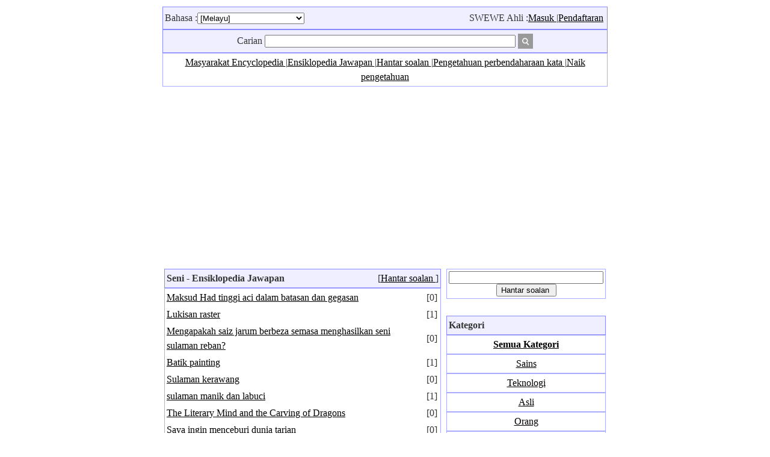

--- FILE ---
content_type: text/html;charset=utf-8
request_url: https://ms.swewe.net/questions.htm/?100008&Seni
body_size: 3777
content:
<!DOCTYPE html PUBLIC "-//W3C//DTD XHTML 1.0 Transitional//EN" "http://www.w3.org/TR/xhtml1/DTD/xhtml1-transitional.dtd">
<html xmlns="http://www.w3.org/1999/xhtml">
<head>
<meta http-equiv="Content-Type" content="text/html; charset=utf-8" />
<meta name="keywords" content="," />
<meta name="description" content="" />
<meta name=viewport content="width=device-width, initial-scale=1">
<link href="/template/default/style.css" rel="stylesheet" type="text/css">
<link hreflang="ms">
<title>Seni - Ensiklopedia Jawapan  - Dunia pengetahuan ensiklopedia </title>
<script type="text/javascript" src="/include/common_function.js"></script>
</head>

<body>

<script src="/lxjlxj_webpage.ljs" language="JavaScript"></script><table width="746" align="center"><tr>

<td>
<table width="100%" class="borderbg"><tr><td align="left">
Bahasa :<select name="menu2" onChange="MM_jumpMenu_blank('_blank',this,0)">
<option value="http://cn.swewe.net" >[中文(简体)]</option>
<option value="http://tw.swewe.net" >[中文(繁體)]</option>
<option value="http://en.swewe.net" >[English]</option>
<option value="http://ja.swewe.net" >[日本]</option>
<option value="http://ko.swewe.net" >[한국어]</option>
<option value="http://de.swewe.net" >[Deutsch]</option>
<option value="http://fr.swewe.net" >[Française]</option>
<option value="http://el.swewe.net" >[Ελληνικά]</option>
<option value="http://ru.swewe.net" >[Россию]</option>
<option value="http://sv.swewe.net" >[svenska]</option>
<option value="http://nl.swewe.net" >[Nederlandse]</option>
<option value="http://pl.swewe.net" >[Polska]</option>
<option value="http://uk.swewe.net" >[Український]</option>
<option value="http://da.swewe.net" >[dansk]</option>
<option value="http://bg.swewe.net" >[български]</option>
<option value="http://it.swewe.net" >[Italiano]</option>
<option value="http://is.swewe.net" >[Icelandic]</option>
<option value="http://ro.swewe.net" >[român]</option>
<option value="http://fi.swewe.net" >[suomen kieli]</option>
<option value="http://gl.swewe.net" >[Galicia]</option>
<option value="http://tr.swewe.net" >[Türk]</option>
<option value="http://tl.swewe.net" >[Pilipino]</option>
<option value="http://ca.swewe.net" >[Català]</option>
<option value="http://cs.swewe.net" >[český]</option>
<option value="http://hr.swewe.net" >[hrvatski]</option>
<option value="http://lv.swewe.net" >[Latvijas]</option>
<option value="http://lt.swewe.net" >[Lietuvos]</option>
<option value="http://mk.swewe.net" >[македонски]</option>
<option value="http://no.swewe.net" >[norsk språk]</option>
<option value="http://sr.swewe.net" >[Српски језик]</option>
<option value="http://sk.swewe.net" >[slovenský jazyk]</option>
<option value="http://sl.swewe.net" >[slovenščina]</option>
<option value="http://hu.swewe.net" >[Magyar nyelv]</option>
<option value="http://fa.swewe.net" >[فارسی]</option>
<option value="http://pt.swewe.net" >[Português]</option>
<option value="http://th.swewe.net" >[ไทย]</option>
<option value="http://es.swewe.net" >[Español]</option>
<option value="http://id.swewe.net" >[Bahasa Indonesia]</option>
<option value="http://vi.swewe.net" >[Ngôn ngữ Việt Nam]</option>
<option value="http://ar.swewe.net" >[العربية]</option>
<option value="http://ga.swewe.net" >[Gaeilge]</option>
<option value="http://sq.swewe.net" >[shqiptar]</option>
<option value="http://et.swewe.net" >[eesti]</option>
<option value="http://be.swewe.net" >[Беларускія]</option>
<option value="http://af.swewe.net" >[Die Boole-taal (Afrikaans)]</option>
<option value="http://mt.swewe.net" >[Malti]</option>
<option value="http://ms.swewe.net" selected>[Melayu]</option>
<option value="http://sw.swewe.net" >[lugha ya Kiswahili]</option>
<option value="http://cy.swewe.net" >[Cymraeg]</option>
<option value="http://iw.swewe.net" >[עברית שפה]</option>
<option value="http://yi.swewe.net" >[ייִדיש]</option>
<option value="http://hi.swewe.net" >[हिन्दी]</option>
<option value="http://eo.swewe.net" >[esperanto]</option>
<option value="http://bs.swewe.net" >[bosanski]</option>
<option value="http://ur.swewe.net" >[اردو زبان]</option>
<option value="http://az.swewe.net" >[Azərbaycan]</option>
<option value="http://ka.swewe.net" >[ქართული]</option>
<option value="http://ht.swewe.net" >[Kreyòl ayisyen]</option>
<option value="http://eu.swewe.net" >[Euskal]</option>
<option value="http://hy.swewe.net" >[հայերեն]</option>
<option value="http://gu.swewe.net" >[ગુજરાતી]</option>
<option value="http://kn.swewe.net" >[ಕನ್ನಡ]</option>
<option value="http://la.swewe.net" >[latin]</option>
<option value="http://lo.swewe.net" >[ພາສາລາວ]</option>
<option value="http://bn.swewe.net" >[বাংলা ভাষা]</option>
<option value="http://te.swewe.net" >[తెలుగు]</option>
<option value="http://ta.swewe.net" >[தமிழ் மொழி]</option>
<option value="http://km.swewe.net" >[ខ្មែរ]</option>
</select>
</td>
<td align="right">
<table border="0"><tr><td>
SWEWE Ahli :<a href="../member.htm/" target="_blank">Masuk </a>|<a href="../member.htm/" target="_blank">Pendaftaran </a>
</td></tr></table>
</td>
</tr></table>

<table width="100%" class="borderbg"><tr><td><center>
<table><tr><td align="right">
<FORM METHOD="GET" ACTION="/word_search.htm" target="_blank"><INPUT TYPE="hidden" NAME="page" value="1">
	Carian <INPUT TYPE="text" NAME="keyword" size="50" value=""></td><td align="left"><INPUT TYPE="image" SRC="/template/default/image/search.png" width="25" name="Carian ">
</FORM>
</td></tr></table></center>
</td></tr></table>

<table width="100%" class="borderbg1"><tr><td align="center"><a href="https://www.howmeday.com/?ms" target="_blank">Masyarakat Encyclopedia </a>|<a href="/questions.htm/" target="_blank">Ensiklopedia Jawapan </a>|<a href="/questions_upload.htm/" target="_blank">Hantar soalan </a>|<a href="/word.htm/" target="_blank">Pengetahuan perbendaharaan kata </a>|<a href="/word_upload.htm/" target="_blank">Naik pengetahuan </a></td></tr></table>

<script src="/lxjlxj_top.ljs" language="JavaScript"></script><table width="100%"><tr>
<td width="69%" valign="top">
<table border=0 width="100%" class=borderbg><tr><td align="left"><b>Seni - Ensiklopedia Jawapan </b></td><td align="right">[<a href="/questions_upload.htm/" target="_blank">Hantar soalan </a>]</td></tr></table>
<table border=0 width="100%" class=borderbg1>
<tr><td><a href="/answers.htm/?1000021658&Maksud_Had_tinggi_aci_dalam_batasan_dan_gegasan" target="_blank">Maksud Had tinggi aci dalam batasan dan gegasan</a></td><td width=50 align=right>[0]</td></tr><tr><td><a href="/answers.htm/?1000020795&Lukisan_raster" target="_blank">Lukisan raster</a></td><td width=50 align=right>[1]</td></tr><tr><td><a href="/answers.htm/?1000017369&Mengapakah_saiz_jarum_berbeza_semasa_menghasilkan_seni_sulaman_reban_" target="_blank">Mengapakah saiz jarum berbeza semasa menghasilkan seni sulaman reban?</a></td><td width=50 align=right>[0]</td></tr><tr><td><a href="/answers.htm/?1000017068&Batik_painting" target="_blank">Batik painting</a></td><td width=50 align=right>[1]</td></tr><tr><td><a href="/answers.htm/?1000016225&Sulaman_kerawang" target="_blank">Sulaman kerawang</a></td><td width=50 align=right>[0]</td></tr><tr><td><a href="/answers.htm/?1000015261&sulaman_manik_dan_labuci" target="_blank">sulaman manik dan labuci</a></td><td width=50 align=right>[1]</td></tr><tr><td><a href="/answers.htm/?1000014994&The_Literary_Mind_and_the_Carving_of_Dragons" target="_blank">The Literary Mind and the Carving of Dragons</a></td><td width=50 align=right>[0]</td></tr><tr><td><a href="/answers.htm/?1000000089&Saya_ingin_menceburi_dunia_tarian" target="_blank">Saya ingin menceburi dunia tarian</a></td><td width=50 align=right>[0]</td></tr><tr><td><a href="/answers.htm/?1000023226&Tarian_punggung_Brazil" target="_blank">Tarian punggung Brazil</a></td><td width=50 align=right>[0]</td></tr><tr><td><a href="/answers.htm/?1000023123&Lagu_itu_mengatakan_saya_teringat_perkara_mangap" target="_blank">Lagu itu mengatakan saya teringat perkara mangap</a></td><td width=50 align=right>[1]</td></tr><tr><td><a href="/answers.htm/?1000023060&Lolita_Cheng" target="_blank">Lolita Cheng</a></td><td width=50 align=right>[1]</td></tr><tr><td><a href="/answers.htm/?1000023067&Kenal_pasti_ciri-ciri_gaya_seni_bina_antarabangsa_" target="_blank">Kenal pasti ciri-ciri gaya seni bina antarabangsa.</a></td><td width=50 align=right>[1]</td></tr><tr><td><a href="/answers.htm/?1000023043&Video" target="_blank">Video</a></td><td width=50 align=right>[1]</td></tr><tr><td><a href="/answers.htm/?1000023029&Seni_Bina_Romanesque_dalam_Seni_Bina_Kristian" target="_blank">Seni Bina Romanesque dalam Seni Bina Kristian</a></td><td width=50 align=right>[1]</td></tr><tr><td><a href="/answers.htm/?1000022988&Jelaskan_taman_gantung_yang_menjadi_Babylon" target="_blank">Jelaskan taman gantung yang menjadi Babylon</a></td><td width=50 align=right>[0]</td></tr><tr><td colspan=9><script src="/lxjlxj_middle.ljs" language="JavaScript"></script></td></tr><tr><td><a href="/answers.htm/?1000022941&hiperfototaik" target="_blank">hiperfototaik</a></td><td width=50 align=right>[0]</td></tr><tr><td><a href="/answers.htm/?1000022923&Mahkamah_EGIP_Purba" target="_blank">Mahkamah EGIP Purba</a></td><td width=50 align=right>[2]</td></tr><tr><td><a href="/answers.htm/?1000022894&Karya_Seni_Dia_Diesterweg" target="_blank">Karya Seni Dia Diesterweg</a></td><td width=50 align=right>[1]</td></tr><tr><td><a href="/answers.htm/?1000022814&Enam_Filem" target="_blank">Enam Filem</a></td><td width=50 align=right>[1]</td></tr><tr><td><a href="/answers.htm/?1000022792&Rancangan_pelbagai_Pei_Xiaolan" target="_blank">Rancangan pelbagai Pei Xiaolan</a></td><td width=50 align=right>[1]</td></tr><tr><td><a href="/answers.htm/?1000022756&Bercakap_tentang_seni_Byzantine" target="_blank">Bercakap tentang seni Byzantine</a></td><td width=50 align=right>[1]</td></tr><tr><td><a href="/answers.htm/?1000022749&Tarian_kebudayaan_orang_Cina" target="_blank">Tarian kebudayaan orang Cina</a></td><td width=50 align=right>[2]</td></tr><tr><td><a href="/answers.htm/?1000022717&Ia_adalah_kes_yang_sukar_untuk_Conan" target="_blank">Ia adalah kes yang sukar untuk Conan</a></td><td width=50 align=right>[1]</td></tr><tr><td><a href="/answers.htm/?1000022659&Seni_Syaitan_" target="_blank">Seni Syaitan.</a></td><td width=50 align=right>[1]</td></tr><tr><td><a href="/answers.htm/?1000022655&Masjid_Merah_Senibina_Islam" target="_blank">Masjid Merah Senibina Islam</a></td><td width=50 align=right>[1]</td></tr><tr><td><a href="/answers.htm/?1000022578&Lagu_partisan" target="_blank">Lagu partisan</a></td><td width=50 align=right>[1]</td></tr><tr><td><a href="/answers.htm/?1000022456&Fanfiktion" target="_blank">Fanfiktion</a></td><td width=50 align=right>[1]</td></tr><tr><td><a href="/answers.htm/?1000022446&Kepentingan_jalan_sutera" target="_blank">Kepentingan jalan sutera</a></td><td width=50 align=right>[1]</td></tr><tr><td><a href="/answers.htm/?1000022349&Cetakan_kayu_adalah_sebahagian_daripada_kaedah_apa_pun" target="_blank">Cetakan kayu adalah sebahagian daripada kaedah apa pun</a></td><td width=50 align=right>[1]</td></tr><tr><td><a href="/answers.htm/?1000022334&Apakah_intipati_seni_India" target="_blank">Apakah intipati seni India</a></td><td width=50 align=right>[1]</td></tr></table>
<table border=0 width="100%" class=borderbg><tr><td align="center">[ <a href="/questions.htm/?100008_1&Seni">More </a>]</td></tr></table>
</td>
<td width="1%"></td>
<td width="30%" valign="top">
<table width="100%" class="borderbg1"><tr><td align="center"><FORM METHOD=POST ACTION="../ajax_questions.htm/?act=upload" name="upload" target="ajaxwinpcqks" enctype="multipart/form-data"><INPUT TYPE="text" NAME="questions" size="30"><br><INPUT TYPE="submit" value="Hantar soalan "></form></td></tr></table><iframe id="ajaxwinpcqks" name="ajaxwinpcqks" style="visibility:hidden;width:0px;height:0px" src=""></iframe>
<br><br>
<table border=0 width="100%" class=borderbg><tr><td><b>Kategori </b></td></tr></table>
<table border=0 width="100%" class=borderbg1><tr><td align="center"><a href="/questions.htm/"><b>Semua Kategori </b></a></td></tr></table>
<table border=0 width="100%" class=borderbg1><tr><td align="center"><a href="/questions.htm/?100001&Sains">Sains</a></td></tr></table><table border=0 width="100%" class=borderbg1><tr><td align="center"><a href="/questions.htm/?100002&Teknologi">Teknologi</a></td></tr></table><table border=0 width="100%" class=borderbg1><tr><td align="center"><a href="/questions.htm/?100003&Asli">Asli</a></td></tr></table><table border=0 width="100%" class=borderbg1><tr><td align="center"><a href="/questions.htm/?100004&Orang">Orang</a></td></tr></table><table border=0 width="100%" class=borderbg1><tr><td align="center"><a href="/questions.htm/?100005&Kehidupan">Kehidupan</a></td></tr></table><table border=0 width="100%" class=borderbg1><tr><td align="center"><a href="/questions.htm/?100006&masyarakat">masyarakat</a></td></tr></table><table border=0 width="100%" class=borderbg1><tr><td align="center"><a href="/questions.htm/?100007&Kebudayaan">Kebudayaan</a></td></tr></table><table border=0 width="100%" class=borderbg><tr><td align="center"><a href="/questions.htm/?100008&Seni"><font color=red><b>Seni</b></font></a></td></tr></table><table border=0 width="100%" class=borderbg1><tr><td align="center"><a href="/questions.htm/?100009&Sejarah">Sejarah</a></td></tr></table><table border=0 width="100%" class=borderbg1><tr><td align="center"><a href="/questions.htm/?100010&Sukan">Sukan</a></td></tr></table><table border=0 width="100%" class=borderbg1><tr><td align="center"><a href="/questions.htm/?100011&Ekonomi">Ekonomi</a></td></tr></table></td>
</tr></table>

<script src="/lxjlxj_down.ljs" language="JavaScript"></script><table width="100%" class="borderbg"><tr><td><center>
<table><tr><td align="right">
<FORM METHOD="GET" ACTION="/word_search.htm" target="_blank"><INPUT TYPE="hidden" NAME="page" value="1">
	Carian <INPUT TYPE="text" NAME="keyword" size="50" value=""></td><td align="left"><INPUT TYPE="image" SRC="/template/default/image/search.png" width="25" name="Carian ">
</FORM>
</td></tr></table></center>
</td></tr></table>
<hr width=90%><center><a href="http://cn.swewe.net/copyright.htm" target="_blank">版权申明</a> | <a href="http://cn.swewe.net/privacy.htm" target="_blank">隐私权政策</a> | Copyright @2018 Dunia pengetahuan ensiklopedia <br><center>
<a href="/sitemap_ms.htm" target="_blank" title="网站地图"><img src="/template/default/image/sitemap.jpg" border="0" width="20" height="20" /></a>
</center>
</td></tr></table>
<script src="/access_stat.ljs" language="JavaScript"></script>

</body>
</html>


--- FILE ---
content_type: text/html; charset=utf-8
request_url: https://www.google.com/recaptcha/api2/aframe
body_size: 264
content:
<!DOCTYPE HTML><html><head><meta http-equiv="content-type" content="text/html; charset=UTF-8"></head><body><script nonce="tfrKsmAbBBr0v7mz71nuJg">/** Anti-fraud and anti-abuse applications only. See google.com/recaptcha */ try{var clients={'sodar':'https://pagead2.googlesyndication.com/pagead/sodar?'};window.addEventListener("message",function(a){try{if(a.source===window.parent){var b=JSON.parse(a.data);var c=clients[b['id']];if(c){var d=document.createElement('img');d.src=c+b['params']+'&rc='+(localStorage.getItem("rc::a")?sessionStorage.getItem("rc::b"):"");window.document.body.appendChild(d);sessionStorage.setItem("rc::e",parseInt(sessionStorage.getItem("rc::e")||0)+1);localStorage.setItem("rc::h",'1768775526916');}}}catch(b){}});window.parent.postMessage("_grecaptcha_ready", "*");}catch(b){}</script></body></html>